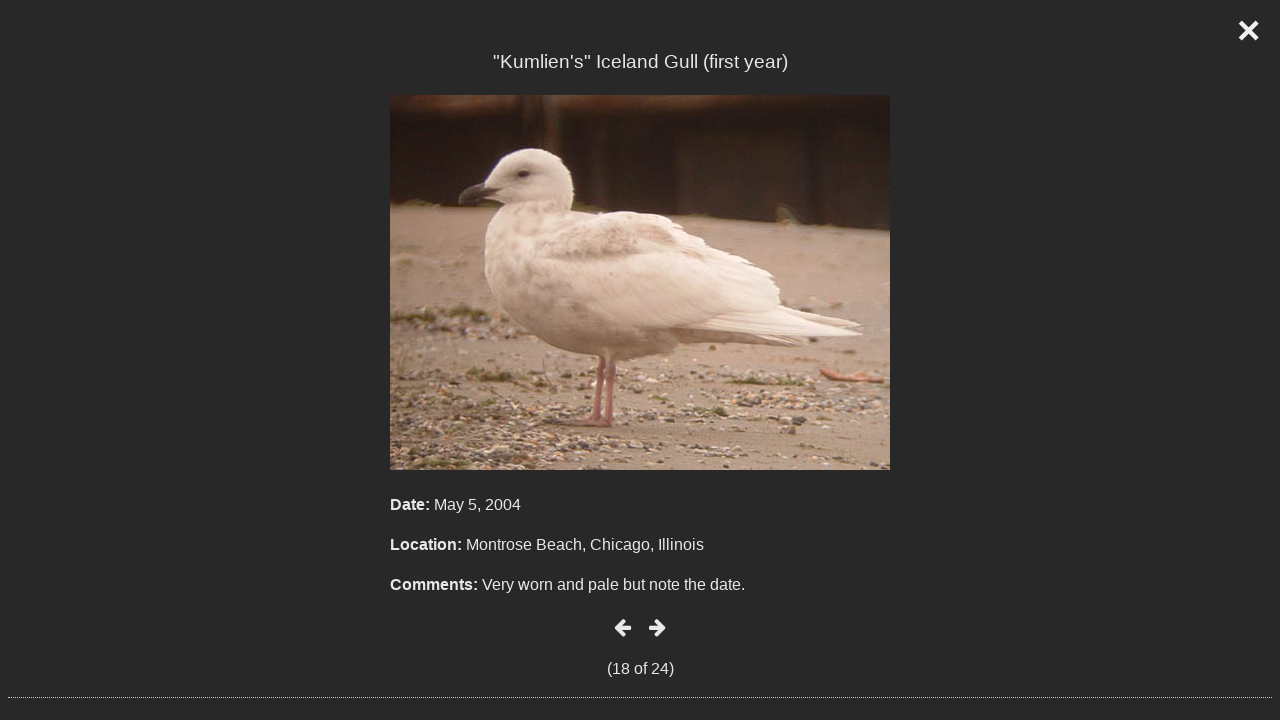

--- FILE ---
content_type: text/html
request_url: http://theorniphile.info/thayers-and-iceland-gull-photos/iceland-gull-first-year-4.html
body_size: 1036
content:
<!DOCTYPE HTML>
<html lang="en">
<head>
<title>"Kumlien's" Iceland Gull (first year) | Iceland Gull Photos | The Orniphile</title>
<link rel="stylesheet" href="../orniphile.css" />
<link rel="shortcut icon" href="../images/orniphile.ico" />

<!--[if lt IE 9]>
<script src="../html5shiv.js"></script>
<![endif]-->

<meta http-equiv="Content-Type" content="text/html; charset=UTF-8" />
<meta name="description" content="&#34;Kumlien's&#34; Iceland Gull. Photographed on May 5, 2004 at Montrose Beach in Chicago, Illinois." />
<meta name="viewport" content="width=device-width, initial-scale=1" />
<link rel="stylesheet" href="http://cdnjs.cloudflare.com/ajax/libs/font-awesome/4.4.0/css/font-awesome.min.css" />
<script>

  var _gaq = _gaq || [];
  _gaq.push(['_setAccount', 'UA-25018437-1']);
  _gaq.push(['_trackPageview']);

  (function() {
    var ga = document.createElement('script'); ga.type = 'text/javascript'; ga.async = true;
    ga.src = ('https:' == document.location.protocol ? 'https://ssl' : 'http://www') + '.google-analytics.com/ga.js';
    var s = document.getElementsByTagName('script')[0]; s.parentNode.insertBefore(ga, s);
  })();

</script>
</head>
<body class="lightbox">
  <a href="index.html" class="close" title="Close">&times;</a>
    <section>
      <div id="gallery-species">
        <h3>"Kumlien's" Iceland Gull (first year)</h3>
        <img src="../images/iceland-gull-first-year-4.jpg" alt="&#34;Kumlien's&#34; Iceland Gull (first year)" />
        <div id="gull-info">
          <p><b>Date: </b>May 5, 2004</p>
          <p><b>Location: </b>Montrose Beach, Chicago, Illinois</p>
          <p><b>Comments: </b>Very worn and pale but note the date.</p>
        </div>
        <a href="iceland-gull-first-year-3.html" title="&#34;Kumlien's&#34; Iceland Gull (first year)"><i class="fa fa-arrow-left"></i></a><a href="iceland-gull-second-year-1.html" title="&#34;Kumlien's&#34; Iceland Gull (second year)"><i class="fa fa-arrow-right"></i></a>
        <p>18 of 24</p>
      </div>
    </section>
  </div>
<script src="https://ajax.microsoft.com/ajax/jQuery/jquery-1.4.2.min.js"></script> 
<script src="../orniphile.js"></script>
</body>
</html>

--- FILE ---
content_type: text/css
request_url: http://theorniphile.info/orniphile.css
body_size: 5464
content:

/* General */

html {
	font-size: 100%;
      scroll-behavior: smooth;
}
body {
	font-size: 1em;
	font-family: Arial, sans-serif;
	background: #e0e0e0 url(images/backgroundXX.png) repeat-x fixed;
	color: #333;
	line-height: 1.5;
}
* {
      box-sizing: border-box;
}
#container {
	background: white;
	margin: 1.5em auto;
	max-width: 56.25em;
	border-bottom: thin solid transparent;
	border-radius: 0.25em;
	box-shadow: 0 0 0.35em #bfbfbf;
      padding-top: 1em;
}
header, section, footer, aside, nav, figure, figcaption, article {
	display: block;
}
header {
      height: 14em;
	background: #000 url(images/header6e.jpg) no-repeat 0 0;
      background-size: cover;
      overflow: hidden;
	padding: 0 1em;
      font-family: "Gill Sans", "Trebuchet MS", Arial, sans-serif;
      margin: 0 1em 1.875em 1em;
      border-radius: 0.25em;
}
header h1 {
	color: #ffff10;
	font-size: 2.2em;
      font-weight: bold;
      margin: 0.25em 0 0;
}
header h1 a:link {
	color: inherit;
	text-decoration: none;
      transition: opacity 0.25s;
}
header h1 a:visited {
	color: inherit;
}
header h1 a:hover, header h1 a:focus {
	color: #e8e80b;
      opacity: 0.95;
}
header h1 a:active {
	color: inherit;
}
header h2 {
	font-size: 1.4em;
	color: #f8f8f0;
      margin: 0.25em 0 0;
}
header h3 {
	font-size: 1.1em;
	color: #f8f8f0;
      display: none;
	letter-spacing: 0.025em;
}
h1, h2, h3 {
        font-weight: normal;
}
section {
	margin: 0;
	border-bottom: thin solid #c8c8c8;
	clear: both;
}
section::after {
	content: "";
	display: block;
	clear: both;
}
section.section-alt {
	margin: 0;
	border: none;
	clear: both;
}
section.section-alt::after {
	content: "";
	display: block;
	clear: both;
}
section:last-of-type {
	border-bottom: thin dotted #c8c8c8;
}
aside {
	float: right;
	max-width: 15em;
	background: #fffafa;
	border: thin solid #c8c8c8;
	padding: 0.5em;
	margin: 0 0 1em 1em;
	border-radius: 0.25em;
      font-size: 0.85em;
}
footer {
	padding: 1em 1em 0;
	clear: both;
}
footer nav {
	text-align: center;
      font-size: 0.85em;
}
footer nav ul {
	list-style: none;
	padding: 0;
	margin: 0;
}
footer nav ul li {
	display: inline;
}
footer nav ul li span {
	font-weight: bold;
      color: #808080;
}
footer nav p {
	color: #404040;
	margin-top: 1em;
}
a, li {
	word-wrap: break-word;
	overflow: visible;
}
a:link {
	color: #0645ad;
	text-decoration: underline;
      transition: opacity 0.8s;
}
a:visited {
	color: purple;
	text-decoration: underline;
}
a:hover {
	color: #ad4a18;
	text-decoration: none;
}
a:active {
	color: #a6a6a6;
	text-decoration: underline;
}
a:focus {
      text-decoration: none;
      outline-offset: 2px;
}
footer nav ul li a:link, .menu nav a:link {
      text-transform: uppercase;
      color: #000;
      text-decoration: none;
      transition: opacity 0.25s;
}
footer nav ul li a:visited, .menu nav a:visited {
      color: #000;
}
footer nav ul li a:hover, footer nav ul li a:focus, .menu nav a:hover, .menu nav a:focus {
      color: #000;
	opacity: 0.8;
}
footer nav ul li a:active, .menu nav a:active {
	color: #000;
}
footer div:first-of-type {
      margin-bottom: 0.5em;
}
ul {
	list-style: disc;
}
#note {
	margin: 1em 0;
}
#gallery-species a:first-of-type {
      margin-right: 0.5em;
}
.row {
	margin-bottom: 1.125em;
}
.row ul {
	margin: 0;
	padding: 0;
	list-style: none;
}
.row ul li {
	display: inline;
	margin: 0 0.2em 0.5em 0;
}
.xtra-info {
	border-bottom: thin dashed red;
	cursor: help;
}
li.alt {
	padding-bottom: 0.3em;
}
.txt-align {
	text-align: center;
	clear: both;
}
.cen {
	text-align: center;
}
#content {
	padding: 0 1em;
}
#content h2, #content-alt h2 {
	font-size: 1.45em;
	color: #4d0000;
      margin-bottom: -0.3em;
}
#content h3, #content-alt h3 {
	font-size: 1.25em;
}
#content h4, #content-alt h4 {
	font-size: 1em;
}
#content h5, #content-alt h5 {
	font-size: 0.9em;
}
#content h2 a, #content-alt h2 a {
	color: inherit;
	text-decoration: none;
}
#content h2 a:hover, #content-alt h2 a:hover {
	color: #ac2828;
}
#content-alt {
	padding: 0 1em;
}
button#montrose-boundaries, button.back, button#to-top {
      color: white;
      font-weight: bold;
      font-size: 0.9em;
      background: #2196F3;
      padding: 0.5em 0.75em;
      border-radius: 0.25em;
      transition: background 0.5s;
      text-shadow: 1px 1px 1px gray;
      border: 0;
      display: block;
      margin: 1.5em 0;
}
button#to-top {
      position: fixed; 
      bottom: 3em; 
      right: 1em;
      font-size: 1.25em;
      margin: 0;
}
button#to-top:hover, button#montrose-boundaries:hover, button.back:hover {
      background: #0b7dda;
      color: white;
}
.bird-group {
	margin-bottom: 1.875em;
}
.bird-group-alt {
	margin-bottom: 1em;
}
button {
	cursor: pointer;
}
.bird-group a, .bird-group-alt a {
	text-decoration: none;
}
.hide {
	display: none;
}
img {
	height: auto;
	max-width: 100%;
}
figcaption p:last-child {
	margin-top: -0.5em;
}
figcaption p:first-child {
	font-weight: bold;
}
figcaption {
	text-align: center;
	margin-top: -0.5em;
}
small {
	font-size: 0.9em;
}
fieldset {
	padding: 0.25em 1em 0;
	border: thin solid #c8c8c8;
	margin: 2em 0;
	border-radius: 0.2em;
	max-width: 85%;
}
legend {
	padding: 0 0.5em;
      font-weight: normal;
      font-size: 1.25em;
}
div.bullet {
	padding: 1em;
	border: thin solid #c8c8c8;
	margin: 0 0 2em 0;
	border-radius: 0.2em;
	max-width: 85%;
      background: #fffafa;
}
div.bullet p {
	background: url(images/dot7.gif) no-repeat left 0.35em;
	padding-left: 1em;
      margin-top: 0.3em;
}
i.fa-arrow-left, i.fa-arrow-right, i.fa-home {
	font-size: 1.25em;
}
table {
	font-size: 0.9em;
}
td {
	border: thin solid #c8c8c8;
	vertical-align: top;
}
caption {
	font-weight: bold;
	padding: 0 0 0.5em 0;
}
.normal-txt {
	font-weight: normal;
	color: #333;
}
hr {
      border: none;
      border-bottom: thin dashed #a6a6a6;
}
aside.float-left {
      float: left;
      margin: 0.5em 1em 1em 0;
}
#gallery-species a + p:before {
      content: "(";
}
#gallery-species a + p:after {
      content: ")";
}
.menu {
      float: right; 
      font-size: 0.85em; 
      text-transform: uppercase;
      margin-top: 0.5em;
}
.menu nav a {
      color: #000;
      text-decoration: none;
}
.menu nav a:hover {
      color: #808080;
}
.modal {
      display: none; 
      position: fixed; 
      z-index: 1; 
      padding-top: 3.25em;
      left: 0;
      top: 0;
      width: 100%; 
      height: 100%; 
      overflow: auto; 
      background-color: rgb(0,0,0); 
      background-color: rgba(0,0,0,0.95); 
}
.modal img, .montrose img {
      margin: auto;
      display: block;
      width: 80%;
      max-width: 31.25em;
}
.montrose img {
      max-width: 50em;
}
.modal div, .montrose div {
      margin: auto;
      display: block;
      width: 80%;
      max-width: 31.25em;
      text-align: center;
      color: #ccc;
      padding: 0.625em 0;
      height: 9.375em;
}
.montrose div {
      max-width: 50em;
}
.modal a, a.close {
      position: absolute;
      top: 0;
      right: 0.5em;
      color: #f1f1f1;
      font-size: 2.5em;
      font-weight: bold;
      text-decoration: none;
      transition: 0.3s;
}
.modal a:hover, .modal a:focus, a:hover.close, a:focus.close {
      opacity: 0.8;
}
fieldset.bullet p {
	background: url(images/bullet8.gif) no-repeat left 0.5em;
	padding-left: 1em;
      margin-top: 0.3em;
}
.bird-group img, .bird-group-alt img {
      transition: transform 0.25s;
}
.bird-group img:hover, .bird-group-alt img:hover {
      transform: scale(1.05);
}
span.story-intro {
       font-variant: small-caps;
       font-size: 1.05em;
}
abbr {
      text-decoration: none;
}
body.lightbox {
     margin-top: 3em;
     background: #282828;
     color: #e8e8e8;
}
     body.lightbox i.fa-arrow-left, body.lightbox i.fa-arrow-right {
     color: #e8e8e8;
     transition: 0.2s;
}
     body.lightbox i.fa-arrow-left:hover, body.lightbox i.fa-arrow-right:hover {
     opacity: 0.8;
}
     body.lightbox i.fa-arrow-left {
     margin-right: 0.5em;
}
             
/* Home Page */

#home-page-content {
	margin-bottom: 0;
	padding: 0 1em;
}
#home-page-content h2 {
	margin-top: 1em;
	color: #4d0000;
	clear: both;
      font-size: 1.3em;
      font-family: "Gill Sans", "Trebuchet MS", sans-serif;
}
#menu1 {
	margin: 2.2em 0 1.6em 0;
	text-align: center;
}
#menu2 {
	margin-bottom: 1.6em;
	text-align: center;
}
#menu3 {
	margin-bottom: 2em;
	text-align: center;
}
#menu1 a, #menu2 a, #menu3 a {
	font-weight: bold;
      text-decoration: none;
}
#menu1 a:hover, #menu2 a:hover, #menu3 a:hover {
	font-weight: bold;
      text-decoration: none;
}
#menu1 span, #menu2 span, #menu3 span {
	padding: 0 0.4em;
      font-weight: bold;
      color: #a9a9a9;
}
#menu1 ul, #menu2 ul, #menu3 ul {
	margin: 0;
	padding: 0;
	list-style: none;
}
#menu1 ul li, #menu2 ul li, #menu3 ul li {
	display: inline;
}
footer#home-page-footer {
	margin: 1.5em 0 0;
	padding: 0 1em;
}
ul.other {
      margin-right: 7em;
}
ul.other li {
	margin-bottom: 1em;
	list-style: none;
	background: url(images/bullet8.gif) no-repeat 0 0.5em;
	padding: 0 0 0 1em;
      font-size: 1.09em;
}
ul.other:first-of-type li {
	background: url(images/bullet8.gif) no-repeat 0 0.5em;
}
ul.other:last-of-type li {
	background: url(images/bullet7.gif) no-repeat 0 0.5em;
}
p.copyright {
      font-size: 0.9em;
      color: #202020;
}
.social-media-links {
      margin: 2.5em 0;
      text-align: center;
}
.social-media-links ul {
      margin: 0;
      padding: 0;
      list-style: none;
}
.social-media-links ul li {
      display: inline;
}
.social-media-links a {
      border: none;
}
.social-media-links a:hover {
      opacity: 0.8;
}
.social-media-links ul li:nth-of-type(2) {
      margin-right: 2em;
      margin-left: 2em;
}
fieldset.donate {
      padding: 0 1em;
      border: thin solid #c8c8c8;
      border-bottom-right-radius: 20px;
}
fieldset.donate legend {
      font-weight: bold;
      font-style: italic;
      font-family: "Gill Sans", "Trebuchet MS", sans-serif;
}
fieldset.donate form {
      margin: 1.5em 0 0.5em 0;
}
fieldset.donate form img, fieldset.donate form input[type="image"] {
      border: none;
}
fieldset.donate form img {
      height: 1px;
      width: 1px;
}
addthis_button img {
      border: none;
      height: 1em;
      width: 7.8125em;
}
img[alt="Logo"] {
      width: 8.3125em;
      height: 1.5625em;
}
i.fa-home {
      transition: all 0.2s;
      font-size: 1.5em;
}
i.fa-home:hover {
      color: orange;
}
i.fa-home span {
      display: none;
}
button.menu-display {
      display: none;
      margin-bottom: 2em;
      padding: 0.25em;
      text-transform: uppercase;
}
footer#home-page-footer aside:first-of-type {
	margin-bottom: 0;
}
footer#home-page-footer aside:last-of-type {
	float: none;
      margin: 0;
      max-width: 17em;
      display: none;
      vertical-align: bottom;
}
i.fa-cc-paypal {
      font-size: 2.25em;
      position: relative;
      bottom: 0.25em;
      margin-left: 0.25em;
      display: none;
}


/* Photo Gallery */

#gallery-species {
	margin: 1.25em 0 0;
	text-align: center;
}
.species-info {
	margin: 1em auto 1.25em;
	max-width: 31.25em;
	text-align: left;
}

/* Figure styles for the Whooping Crane Story, Black-tailed Gull, Digiscoping With a Questar, and Montrose */

figure#crane-image, figure#gull-image, figure#digiscoping-image, figure#montrose-map-image {
	float: right;
	width: auto;
	height: auto;
	margin: 0.25em 0 0 1em;
	text-align: center;
}
figure#crane-image  img, figure#gull-image img, figure#digiscoping-image img, figure#montrose-map-image img {
      outline: thin solid transparent;
      transition: opacity 0.5s;
      cursor: pointer;
}
figure#crane-image img:hover, figure#gull-image img:hover, figure#digiscoping-image img:hover, figure#montrose-map-image img:hover {
      outline: thin solid #a6a6a6;
      outline-offset: 0.25em;
      opacity: 0.8;
}

/* Birding Montrose Point */

#list {
	width: 100%;
	margin: 0 0 1em 0;
	border-collapse: collapse;
      margin-top: 2em;
}
#list td {
	width: auto;
	padding: 0.5em;
}
#list h4 {
	color: #4d0000;
      font-weight: bold;
}
#list h4.group-alt {
	margin-top: 0;
}
#list ul {
	margin: 0;
	padding: 0;
	list-style: none;
}
#list li span {
	border-bottom: thin dashed #4d0000;
	cursor: help;
}
#bottom-sec {
	margin-bottom: 1em;
}
#excel {
	width: 85%;
}
.montrose-legend {
      margin: 0 auto;
      max-width: 38em;
      font-size: 0.9em;
}
.montrose-legend ul {
	float: left;
}
.montrose-legend ul li {
      list-style: none;
      margin-bottom: 0.625em;
}
.montrose-legend + p {
      clear: both;
}
#montrose-image {
      border: thin solid #a6a6a6;
}
#montrose-images {
	margin: 1.5em auto 1em;
}
#montrose-images img {
	border: medium solid transparent;
      cursor: pointer;
      transition: opacity 0.5s;
}
#montrose-images img:hover {
      opacity: 0.8;
}
#montrose-images a {
      text-decoration: none;
      padding: 0;
      border: 0;
	margin-right: 0.25em;
}
#what-to-see {
	margin: 1.25em 0;
	clear: both;
}
#what-to-see ul li img {
	cursor: pointer;
	border-radius: 50%;
	margin-right: 1em;
      transition: opacity 0.2s;
}
#what-to-see ul li img:hover {
      opacity: 0.8;
}
#what-to-see ul li span {
	margin-left: 0.4em;
	padding-left: 1.5em;
	background: url(images/raquo.png) no-repeat left center;
}
#what-to-see ul li a {
	padding: 0.25em 0.4em;
      border-radius: 0.25em;
}
#what-to-see ul li a:hover {
      background: #840000;
	text-decoration: none;
	color: white;
}
#what-to-see ul {
	margin: 0;
      padding: 0;
      list-style: none;
}
#what-to-see ul li {
	margin-bottom: 2em;
}
#what-to-see ul li a, #what-to-see ul li span {
	position: relative; 
      bottom: 2em;
}
#montrose-aerial-photo {
	margin-top: 2em;
	text-align: center;
	clear: both;
}
h3.what-to-see a {
      text-decoration: none;
      color: inherit;
}
h3.what-to-see a:hover {
      opacity: 0.8;
}
figure.pic1 {
	float: right;
	width: auto;
	height: auto;
	margin: 0.2em 0 1em 1em;
	text-align: center;
}
figure.pic1 img, figure.pic3-alt img, figure.pic4 img  {
      box-shadow: 0 0.0625em 0.25em rgba(0, 0, 0, 0.2);
      border-radius: 0.15em;
}
figure.pic1 figcaption, figure.pic2 figcaption, figure.pic3-alt figcaption, figure.pic4 figcaption {
	display: block;
	padding-top: 0.5em;
}
figure.pic3-alt {
	float: right;
	width: auto;
	height: auto;
	margin: 0.2em 0 0 0.625em;
	text-align: center;
}
figure.pic4 {
	float: left;
	width: auto;
	height: auto;
	margin: 0.4em 1em 1em 0;
	text-align: center;
}
nav#nav-menu {
	text-align: center;
	margin: 1em 0;
}
nav#nav-menu ul {
	margin: 0;
	padding: 0;
	list-style: none;
}
nav#nav-menu li {
	display: inline;
	margin-right: 0.25em;
}
nav#nav-menu li:last-of-type {
	margin-right: 0;
}
nav#nav-menu a {
	border: none;
}
nav#nav-menu img {
	border: medium solid transparent;
      transition: opacity 0.5s;
}
nav#nav-menu img:hover {
	opacity: 0.8;
}
span#caption {
	font-weight: bold;
	position: relative;
	top: -0.8em;
	left: 0.625em;
	padding: 0 0.5em;
	background: white;
	font-style: italic;
	font-size: 0.85em;
}
dt {
	font-weight: bold;
}
dd {
	margin: 0 0 1.2em 0;
	padding: 0;
}
p#title {
	font-weight: bold;
}
button.back a {
      color: white;
      text-decoration: none;
}
button.back a i.fa-arrow-left {
      font-size: inherit;
      padding-right: 0.3em;
}
.montrose-google-map {
      display: none;
}
ul.recent-additions {
      list-style: none;
      line-height: 1.8;
}
div.status {
      background: #fffafa;
      border: thin solid #a6a6a6;
	padding: 0 1em;
	max-width: 85%;
	margin: 0 0 0.5em;
	border-radius: 0.25em;
}
.caption-title {
      margin-top: 1.5em;
}
.recent-developments ul {
      list-style: disc;
}
.recent-developments ul li {
	margin-bottom: 1em;
}
#montrose-boundaries {
      text-align: center;
}
nav.birds-of-prey img#birds-of-prey, nav.other-critters img#other-critters, nav.other-waterbirds img#other-waterbirds, nav.passerines img#passerines, nav.shorebirds img#shorebirds, nav.waterfowl img#waterfowl {
	border: medium solid #616161;
}
.separator {
	font-family: verdana, sans-serif;
	text-align: center;
	letter-spacing: 10px;
	font-size: 0.75em;
      margin: 10px 0;
}
div#piechart {
      width: 37.5em;
      height: 21.875em;
      background: #fffafa;
}
div.piechart {
      display: none;
}

/* Iceland Gull Photos */

#gull-info {
	margin: 1em auto 1.25em;
	max-width: 31.25em;
	text-align: left;
}
img.thayers-gull-header {
	float: right;
	margin: 1.25em 0 1em 1em;
	box-shadow: 0.25em 0.25em 0.25em #a1a1a1;
      border-radius: 0.15em;
}

/* Visual Identification of Illinois Nightjars */

/* No specific styles for this page */


/* About This Web site */

#buttons {
	margin: 1.25em 0;
}
#buttons img {
	cursor: help;
}
#valid-html {
	margin-right: 0.5em;
}


/* Birding Web sites */

.birding-websites ul {
      list-style: circle;
}
.birding-websites ul li {
	margin-bottom: 1em;
}

/* Site Map */

ul.site-map {
	margin: 0 0 0 1em;
	padding: 0;
	list-style: none;
}
ul.site-map-alt {
	margin: 0;
	padding: 0;
	list-style: none;
}
ul.site-map li ul {
	margin: 0 0 0 -1.8em;
	list-style: none;
}
ul.site-map li {
	margin: 0.375em 0;
}
ul.site-map li ul li {
	margin: 0.375em 0;
	font-size: inherit;
}
#col1, #col2 {
	float: left;
	height: auto;
}
#col1 {
	width: 28em;
}
#site-map-wrapper {
	margin: 0 0 1em 0;
	float: left;
}

/* Birds of Illinois */

.illinois-list {
	margin-top: 1.5em;
}
.illinois-list h3 {
	margin-left: 1.25em;
}
.illinois-list h5 {
	margin-left: 1.875em;
}
.illinois-list ul {
	padding-left: 2.25em;
	list-style: none;
}
.key {
	border: thin solid #a6a6a6;
	padding: 0 1em 1em;
	max-width: 85%;
	border-top-right-radius: 0.2em;
	border-bottom-right-radius: 0.2em;
	border-bottom-left-radius: 0.2em;
	margin-bottom: 2em;
}
.key li {
	padding-bottom: 1em;
}
.key li:last-child {
	padding-bottom: 0;
}
.key h4 {
      font-weight: bold;
}
span.key-tab {
      display: inline-block;
      background: #746af7;
      padding: 0.2em 0.75em 0.1em;
      color: white;
      font-size: 1em;
      font-weight: bold;
      border-top-left-radius: 0.35em;
      border-top-right-radius: 0.35em;
      margin: 0.5em 0 0 0;
}
img.birds-of-illinois-logo {
      float: right;
      margin: 1.5em 2em 2em;
}

/* IOS Photo Quizzes */

form#quiz-form {
	margin: 0 0 1em;
}
form#quiz-form select {
	padding: 0.125em;
	font-size: 1em;
}
form#quiz-form input[type="button"] {
	cursor: pointer;
	font-size: 1.1em;
}
form#quiz-form p {
	margin: 0 0 0.5em;
}
img.ios-quiz-bird {
	outline: thin solid #a6a6a6;
}
p#answer-area {
	visibility: hidden;
	position: relative;
	top: -1em;
}
img.preload {
	display: none;
}
img.ios-photo-quizzes-header {
	float: right;
	margin: 1.25em 0 1em 1em;
	box-shadow: 0.25em 0.25em 0.25em #a1a1a1;
      border-radius: 0.15em;
}
div[class=center-quiz] + h4 {
      font-weight: bold;
}
.photo-quiz-late-winter-2006a {
      max-width: 31.25em;
      margin: 2em auto 0 auto;
}
.photo-quiz-late-winter-2006b, .photo-quiz-late-winter-2004 {
      max-width: 28.125em;
      margin: 2em auto 0 auto;
}
.photo-quiz-late-summer-2004 {
      max-width: 26.5625em;
      margin: 2em auto 0 auto;
}
.photo-quiz-late-winter-2006a span, .photo-quiz-late-winter-2006b span, .photo-quiz-late-summer-2004 span, .photo-quiz-late-winter-2004 span {
      display: block;
      margin-bottom: 0.25em;
}
.cen + h4, .photo-quiz-late-winter-2006a + h4, .photo-quiz-late-winter-2006b + h4, .photo-quiz-late-summer-2004 + h4, .photo-quiz-late-winter-2004 + h4 {
      font-weight: bold;
}

/* Copyright statement and Colophon */

img.copyright-img, img.code {
      float: right;
      margin-left: 2em;
}
img.copyright-img {
      margin-bottom: 1em;
      margin-top: 1.5em;
}

/* About Me */

img.rdh-portrait {
	float: right;
	margin: 0.3em 0 1em 1em;
	box-shadow: 0.25em 0.25em 0.25em #a1a1a1;
      border-radius: 0.15em;
}
p.signature {
      font-family: Kalam;
      font-size: 1.25em;
}
.social-media-icons {
	margin: 2em 0 1.5em 0;
      text-align: center;
}
.social-media-icons .fa {
      padding: 0.75em;
      font-size: 1.75em;
      width: 2.5em;
      text-align: center;
      text-decoration: none;
      color: white;
      border-radius: 1.5em;
      margin-top: 0.4em;
      margin-right: 0.25em;
      transition: all 0.4s;
}
.fa-twitter {
      background: #55ACEE;
}
.fa-facebook {
      background: #3B5998;
}
.fa-linkedin {
      background: #007bb5;
}
.fa-instagram {
      background: #125688;
}
.fa-youtube {
      background: #bb0000;
}
.social-media-icons .fa:hover {
      opacity: 0.8;
      transform: scale(1.05);
}


/* Smartphones */

@media only screen and (max-width:700px) {

/* General (applies to more than one page) */

#container {
      padding-top: 0;
	box-shadow: none;
	margin: 0.5em auto;
}
header {
      background: linear-gradient(to top, #484848 0%, #000000 100%);
      margin: 0 0 1.875em 0;
      border-radius: 0.25em;
}
.row {
	width: initial;
}
fieldset, .key {
	max-width: 100%;
}
figure#digiscoping-image, figure#gull-image, figure#crane-image {
	float: none;
	margin: 0.25em auto;
	text-align: center;
	clear: both;
}
.recent-developments ul, .birding-websites ul, .nightjar ul, .key ul {
	padding-left: 1em;
}
img.ios-photo-quizzes-header, img.thayers-gull-header, img.copyright-img, img.code {
	display: none;
}
.modal-content {
      width: 100%;
}
#content aside, #content-alt aside {
	display: none;
}
p.copyright {
	display: none;
}
nav#nav-menu {
	margin: 2em 0 1em 0;
}
.menu {
      float: none; 
      text-align: center; 
      margin: 0 0 1em 0;
}
body {
	background-color: #fff;
      background-image: none;
}


/* Home Page */

.display-panel {
      display: none;
}
button.menu-display {
      display: block;
}
#menu1, #menu2, #menu3 {
	text-align: left;
}
#menu2, #menu3 {
	float: left;
}
#menu1 ul li, #menu2 ul li, #menu3 ul li {
	display: block;
}
#menu2 {
	margin-right: 2em;
}
#menu1 span, #menu2 span, #menu3 span {
	display: none;
}
footer#home-page-footer aside {
	display: none;
}
.social-media-links ul li {
      display: block;
}
.social-media-links ul li:nth-of-type(2), .social-media-links ul li:nth-of-type(3) {
      margin-top: 1em;
}
footer#home-page-footer aside:last-of-type {
      display: block;
}


/* Montrose List */

#excel {
	width: initial;
}
ul.other {
	margin: 0 0 0.3em 0;
	padding-left: 0.25em;
}
ul.recent-additions {
	padding-left: 0.25em;
}
div#piechart {
      display: none;
}
div.piechart {
      display: block;
}
span.piechart {
      display: none;
}


/* Birding Montrose Point */

#what-to-see {
	border-bottom: none;
}
div#what-to-see ul li span {
	display: none;
}
figure.pic1, figure.pic2, figure.pic3, figure.pic3-alt, figure.pic4 {
	display: none;
}
section#primer {
	display: none;
}
figure#montrose-map-image {
      display: none;
}
.montrose-google-map {
      display: inline;
}


/* About Me */

img.rdh-portrait {
	float: none;
	margin: 0.3em 0 0.5em 0;
}


/* Illinois List */

.illinois-list h3, .illinois-list h4, .illinois-list h5 {
	margin-left: 0;
}
.illinois-list ul {
	padding-left: 0;
}
.illinois-list li {
	padding-bottom: 1em;
}
.illinois-list li:last-child {
	padding-bottom: 0;
}


/* Sitemap */

ul.site-map, ul.site-map-alt, ul.site-map li ul {
	margin: 0;
	padding: 0;
}


/* The Birds of Illinois */

img.birds-of-illinois-logo {
      display: none;
}


/* The Montrose List */

table#list {
      margin-top: 0.5em;
}
table#list td {
      display: block;
      border: none;
      padding: 0;
}
#list h4.group-alt {
	margin-top: 1.33em;;
}


/* Nightjar Identification Article */

div.nightjars ul {
      padding-left: 1em;
}
}

@media only screen and (min-width: 1600px){
#container {
      max-width: 62.5em;
}
}


--- FILE ---
content_type: text/javascript
request_url: http://theorniphile.info/orniphile.js
body_size: 1534
content:
$(document).ready(function(){

var d = new Date();
var y = d.getFullYear();
$("p.copyright").html("<strong>&#169;2002-" + y + " Robert D. Hughes</strong>");

$("div#what-to-see ul li a").hover(function(){
$(this).next().css("font-weight", "bold");
}, function(){
$(this).next().css("font-weight", "normal");
});

$("div#what-to-see ul li a").focus(function(){
$(this).next().css("font-weight", "bold");
});

$("div#what-to-see ul li a").blur(function(){
$(this).next().css("font-weight", "normal");
});

$("div#what-to-see ul li a").click(function(){
$(this).next().css("font-weight", "normal");
});

$("#digiscoping-image img, img#digiscoping-image-large, img#montrose-image, #gallery-species img, img#gull-image-large, img#crane-image-large, img#montrose-close-up, .pic1 img, .pic2 img, .pic3 img, .pic3-alt img, .pic4 img, div.cen img, div.center-quiz img, img.ios-photo-quizzes-header, #displayImg, #montrose-aerial-photo figure img").bind("contextmenu mousedown", function(e){
$(this).attr("cursor", "not-allowed");
return false;
});

$("#montrose-images img").first().css("border", "medium solid #616161");

$("#montrose-images a").click(function(){
$("#montrose-images img").css("border", "medium solid transparent");
$(this).children().css("border", "medium solid #616161");
var currElemId = $(this).children().attr("id");
var currElemAlt = $(this).children().attr("alt");
var currElemTitle = $(this).children().attr("title");
var currElemDesc = $(this).children().attr("data-desc");
var currElemImg = "../images/" + currElemId + ".jpg";

$("h3#title").html("- " + currElemTitle + " -");
$("h3#title + p").html(currElemDesc);

$("img#montrose-image").attr({"title":currElemTitle,"alt":currElemAlt, "src":currElemImg});
});

$("div#what-to-see ul li img").click(function(){
var loc = $(this).siblings("a").attr("href");
location.href = loc;
});

$("#quiz-form :button").click(function(){
var d = document.getElementById("quiz-form").elements[0];
location.href = d.options[d.selectedIndex].value;
});

$("img#late-summer-2009").click(function(){
$(this).attr("src", "../images/late-summer-2009-photo-quiz-alt.jpg");
});

$("img#early-spring-2005").click(function(){
$(this).attr("src", "../images/early-spring-2005-photo-quiz-alt.jpg");
});

$("img#late-winter-2005").click(function(){
$(this).attr("src", "../images/late-winter-2005-photo-quiz-alt.jpg");
});

$("img#late-winter-2009").click(function(){
var currImg = $(this).attr("src");
var currImgTxt = $("#answer-area").css("visibility");
if(currImg == "../images/late-winter-2009-photo-quiz.jpg")
{
$("img#late-winter-2009").attr("src", "../images/late-winter-2009-photo-quiz-alt.jpg");
$("#answer-area").css("visibility", "visible");
}

else
{
$("#late-winter-2009").attr("src", "../images/late-winter-2009-photo-quiz.jpg");
$("#answer-area").css("visibility", "hidden");
}
});

$("img#early-winter-2005-2006").click(function(){
var currImg = $(this).attr("src");
var currImgTxt = $("#answer-area").css("visibility");
if(currImg == "../images/early-winter-2005-2006-photo-quiz.jpg")
{
$("img#early-winter-2005-2006").attr("src", "../images/early-winter-2005-2006-photo-quiz-alt.jpg");
$("#answer-area").css("visibility", "visible");
}

else
{
$("img#early-winter-2005-2006").attr("src", "../images/early-winter-2005-2006-photo-quiz.jpg");
$("#answer-area").css("visibility", "hidden");
}
});

$("a.contact").attr({"href":"contact-form/index.html", "title":"Contact page"});

$("button#montrose-boundaries, #crane-image a, #gull-image a, #digiscoping-image a, #montrose-map-image a").click(function(){
$("div.modal").css("display", "block");
});

$(".modal a").click(function() { 
$("div.modal").css("display", "none");
});

$("#home-page-content nav ul li a").hover(function(){
$("#home-page-content nav ul li a").css("opacity", 0.5);
$(this).css("opacity", 1);
}, function(){
$("#home-page-content nav ul li a").css("opacity", 1);
});

$("button.menu-display").click(function(){
$(".display-panel").slideToggle("fast");
});

$("button.to-top-alt, button#to-top").click(function(){
window.scrollTo(0, 0);
});

$("fieldset.donate form input[type='image']").hover(function(){
$("i.fa-cc-paypal").fadeIn(400);
}, function(){
$("i.fa-cc-paypal").fadeOut(200);
});

$("fieldset.donate form input[type='image']").click(function(){
$("i.fa-cc-paypal").css("display", "none");
});


// For mouse hovering

$(".bird-group ul li img, .bird-group-alt ul li img").hover(function(){
var thisTitle = $(this).attr("title");
var thisClass = $(this).attr("class");
var parentElem = $(this).parent().parent().parent().attr("id");
switch(parentElem){
case "gulls-terns":
$("#gulls-terns-text").html("  - " + thisTitle);
break;
case "shorebirds":
$("#shorebirds-text").html("  - " + thisTitle);
break;
case "songbirds":
$("#songbirds-text").html("  - " + thisTitle);
break;
case "other-birds":
$("#other-birds-text").html("  - " + thisTitle);
break;
case "artsy-birds":
$("#artsy-birds-text").html("  - " + thisTitle);
break;
case "insects":
$("#insects-text").html("  - " + thisTitle);
break;
case "thayers-type":
$("#thayers-type-text").html("  - " + thisClass);
break;
case "kumliens-type":
$("#kumliens-type-text").html("  - " + thisClass);
break;
}
},
function(){
$("h3 span").html("");
});

// For tabbing (slightly different code than above)

$(".bird-group ul li a, .bird-group-alt ul li a").focus(function(){
var thisTitle = $(this).children().attr("title");
var thisClass = $(this).children().attr("class");
var parentElem = $(this).parent().parent().attr("id");
switch(parentElem){
case "gulls-terns":
$("#gulls-terns-text").html("  - " + thisTitle);
break;
case "shorebirds":
$("#shorebirds-text").html("  - " + thisTitle);
break;
case "songbirds":
$("#songbirds-text").html("  - " + thisTitle);
break;
case "other-birds":
$("#other-birds-text").html("  - " + thisTitle);
break;
case "artsy-birds":
$("#artsy-birds-text").html("  - " + thisTitle);
break;
case "insects":
$("#insects-text").html("  - " + thisTitle);
break;
case "thayers-type":
$("#thayers-type-text").html("  - " + thisClass);
break;
case "kumliens-type":
$("#kumliens-type-text").html("  - " + thisClass);
break;
}
});

$(".bird-group ul li img, .bird-group-alt ul li img").blur(function(){
$("h3 span").html("");
});


$("#montrose-images a, #digiscoping-image a, #gull-image a, #crane-image a, .modal a").click(function(event){
event.preventDefault();
});

});